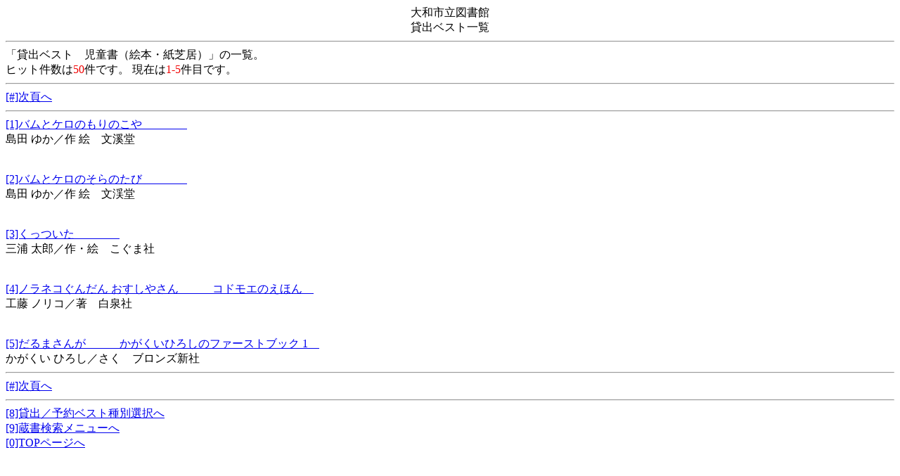

--- FILE ---
content_type: text/html;charset=csWindows31J
request_url: https://library.city.yamato.kanagawa.jp/licsxp-opac/MOpacMsgRankMenuToMsgRankListAction.do;jsessionid=3AF0832C93A79104776C4764EE23D2C7?bstBun=K05&hash=
body_size: 2750
content:


















<html lang="ja">


<head>
	
	<meta http-equiv="Content-Type" content="text/html;charset=shift_jis">
	
	<meta http-equiv="Cache-Control" content="no-cache" />
	
	<!-- ƒCƒ“ƒi[ƒXƒNƒ[ƒ‹ƒZƒ‹‚ÌƒXƒNƒ[ƒ‹—Ìˆæ‚Ì‚‚³‚ðAe—v‘f‚Ì‚‚³‚É‡‚í‚¹‚Ä’²® -->
	

	<title>‘ ‘ŒŸõƒVƒXƒeƒ€</title>
</head>


	

		















<body>


	<DIV align="center">‘å˜aŽs—§}‘ŠÙ<BR>
	    
		    ‘ÝoƒxƒXƒgˆê——
		
		
	</DIV>

<hr>


	u‘ÝoƒxƒXƒg@Ž™“¶‘iŠG–{EŽ†ŽÅ‹jv‚Ìˆê——B<br>

	
	ƒqƒbƒgŒ”‚Í<font color="#f00000">50</font>Œ‚Å‚·B
	Œ»Ý‚Í<font color="#f00000">1-5</font>Œ–Ú‚Å‚·B


<hr>
<div>
	
	
		<a href="MOpacMobileMsgRankListSubListAction.do;jsessionid=16CE018B69BBF713FC318C9F20442961?startIndex=5&hash=" accesskey="#">[#]ŽŸ•Å‚Ö</a>
	
</div>
<hr>


	




    <a href="MOpacMsgRankListToTifTilDetailAction.do;jsessionid=16CE018B69BBF713FC318C9F20442961?tilcod=1000000711493&hash="  accesskey="1">[1]ƒoƒ€‚ÆƒPƒ‚Ì‚à‚è‚Ì‚±‚â@@@@</a><br>
	“‡“c ‚ä‚©^ì ŠG@•¶Ÿâ“°

<br>
	
	

	<br><br>

    <a href="MOpacMsgRankListToTifTilDetailAction.do;jsessionid=16CE018B69BBF713FC318C9F20442961?tilcod=1009510043459&hash="  accesskey="2">[2]ƒoƒ€‚ÆƒPƒ‚Ì‚»‚ç‚Ì‚½‚Ñ@@@@</a><br>
	“‡“c ‚ä‚©^ì ŠG@•¶Œk“°

<br>
	
	

	<br><br>

    <a href="MOpacMsgRankListToTifTilDetailAction.do;jsessionid=16CE018B69BBF713FC318C9F20442961?tilcod=1000000085621&hash="  accesskey="3">[3]‚­‚Á‚Â‚¢‚½@@@@</a><br>
	ŽO‰Y ‘¾˜Y^ìEŠG@‚±‚®‚ÜŽÐ

<br>
	
	

	<br><br>

    <a href="MOpacMsgRankListToTifTilDetailAction.do;jsessionid=16CE018B69BBF713FC318C9F20442961?tilcod=1001000445580&hash="  accesskey="4">[4]ƒmƒ‰ƒlƒR‚®‚ñ‚¾‚ñ ‚¨‚·‚µ‚â‚³‚ñ@@@ƒRƒhƒ‚ƒG‚Ì‚¦‚Ù‚ñ@</a><br>
	H“¡ ƒmƒŠƒR^’˜@”’òŽÐ

<br>
	
	

	<br><br>

    <a href="MOpacMsgRankListToTifTilDetailAction.do;jsessionid=16CE018B69BBF713FC318C9F20442961?tilcod=1000000656684&hash="  accesskey="5">[5]‚¾‚é‚Ü‚³‚ñ‚ª@@@‚©‚ª‚­‚¢‚Ð‚ë‚µ‚Ìƒtƒ@[ƒXƒgƒuƒbƒN 1@</a><br>
	‚©‚ª‚­‚¢ ‚Ð‚ë‚µ^‚³‚­@ƒuƒƒ“ƒYVŽÐ

<br>
	
	

	

<hr>
<div>
	
	

		
		<a href="MOpacMobileMsgRankListSubListAction.do;jsessionid=16CE018B69BBF713FC318C9F20442961?startIndex=5&hash=" >[#]ŽŸ•Å‚Ö</a>

	
</div>
<hr>




	<a href="MOpacMsgRankMenuDispAction.do;jsessionid=16CE018B69BBF713FC318C9F20442961?hash=" accesskey="8">[8]‘Ýo^—\–ñƒxƒXƒgŽí•Ê‘I‘ð‚Ö</a><br>


	<a href="MOpacMnuZouInitAction.do;jsessionid=16CE018B69BBF713FC318C9F20442961?hash=" accesskey="9">[9]‘ ‘ŒŸõƒƒjƒ…[‚Ö</a><br>




	<a href="MOpacMnuTopInitAction.do;jsessionid=16CE018B69BBF713FC318C9F20442961?hash=" accesskey="0">[0]TOPƒy[ƒW‚Ö</a><br>





	


</BODY>

	
</html>

